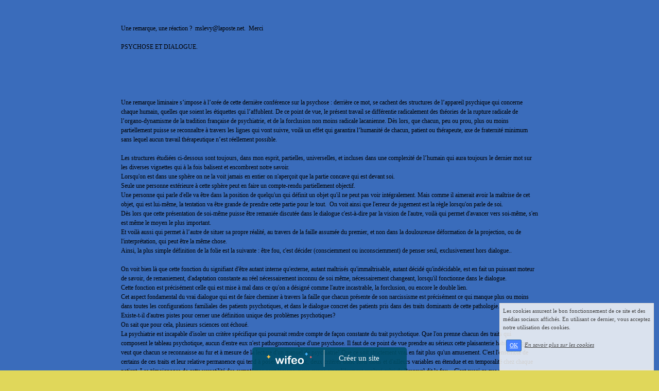

--- FILE ---
content_type: text/html; charset=UTF-8
request_url: https://www.inventionpsychanalyse.com/psychose-dialogue.php
body_size: 21065
content:
<!DOCTYPE html><html lang="fr"><head><meta http-equiv="Content-Type" content="text/html; charset=utf-8"><title>Psychose dialogue</title><meta name="description" CONTENT="Psychose dialogue"><meta name="viewport" content="width=device-width, initial-scale=1"><script src="//ajax.googleapis.com/ajax/libs/jquery/2.2.4/jquery.min.js" type="text/javascript"></script><script src="https://code.jquery.com/ui/1.12.1/jquery-ui.min.js"></script><script src="https://cdnjs.cloudflare.com/ajax/libs/popper.js/1.12.3/umd/popper.min.js" integrity="sha384-vFJXuSJphROIrBnz7yo7oB41mKfc8JzQZiCq4NCceLEaO4IHwicKwpJf9c9IpFgh" crossorigin="anonymous"></script><script src="https://maxcdn.bootstrapcdn.com/bootstrap/4.0.0-beta.2/js/bootstrap.min.js" integrity="sha384-alpBpkh1PFOepccYVYDB4do5UnbKysX5WZXm3XxPqe5iKTfUKjNkCk9SaVuEZflJ" crossorigin="anonymous"></script><script>responsiveBootstrapActive=true;</script><link href="https://www.wifeo.com/wifeostatic-s3/ressources/bootstrap4/css/bootstrap.min.css?v1" rel="stylesheet" /><link href="https://www.wifeo.com/wifeostatic-s3/ressources/bootstrap4/override-bootstrap.min.css?v1.37" rel="stylesheet" /><link id="wr_fdlgenerale" href="/format.css?1768899993" rel="stylesheet" type="text/css"><LINK REL="SHORTCUT ICON" href="https://www.wifeo.com/favicon-defaut.ico"></head><body><div class="global_top"><div class="zonesbase_entete wrentete" align="center">
                    <div class="width_entete container">
                        <div class="row row_entete ">
                            <div class="col-md-24">
                                <div align="left" class="content_entete ">

                                <div class="wrentete"><br /> &nbsp;<br /> Une remarque, une r&eacute;action ? &nbsp;mslevy@laposte.net. &nbsp;Merci<br /> <br /> PSYCHOSE ET DIALOGUE.<br /> <br /> <br /> &nbsp;<br /> <br /> <br /> Une remarque liminaire s&rsquo;impose &agrave; l&rsquo;or&eacute;e de cette derni&egrave;re conf&eacute;rence sur la psychose : derri&egrave;re ce mot, se cachent des structures de l&rsquo;appareil psychique qui concerne chaque humain, quelles que soient les &eacute;tiquettes qui l&rsquo;affublent. De ce point de vue, le pr&eacute;sent travail se diff&eacute;rentie radicalement des th&eacute;ories de la rupture radicale de l&rsquo;organo-dynamisme de la tradition fran&ccedil;aise de psychiatrie, et de la forclusion non moins radicale lacanienne. D&egrave;s lors, que chacun, peu ou prou, plus ou moins partiellement puisse se reconna&icirc;tre &agrave; travers les lignes qui vont suivre, voil&agrave; un effet qui garantira l&rsquo;humanit&eacute; de chacun, patient ou th&eacute;rapeute, axe de fraternit&eacute; minimum sans lequel aucun travail th&eacute;rapeutique n&rsquo;est r&eacute;ellement possible.<br /> <br /> Les structures &eacute;tudi&eacute;es ci-dessous sont toujours, dans mon esprit, partielles, universelles, et incluses dans une complexit&eacute; de l&rsquo;humain qui aura toujours le dernier mot sur les diverses vignettes qui &agrave; la fois balisent et encombrent notre savoir.<br /> Lorsqu&#39;on est dans une sph&egrave;re on ne la voit jamais en entier on n&#39;aper&ccedil;oit que la partie concave qui est devant soi.<br /> Seule une personne ext&eacute;rieure &agrave; cette sph&egrave;re peut en faire un compte-rendu partiellement objectif.<br /> Une personne qui parle d&#39;elle va &ecirc;tre dans la position de quelqu&#39;un qui d&eacute;finit un objet qu&#39;il ne peut pas voir int&eacute;gralement. Mais comme il aimerait avoir la ma&icirc;trise de cet objet, qui est lui-m&ecirc;me, la tentation va &ecirc;tre grande de prendre cette partie pour le tout. &nbsp;On voit ainsi que l&#39;erreur de jugement est la r&egrave;gle lorsqu&#39;on parle de soi.<br /> D&egrave;s lors que cette pr&eacute;sentation de soi-m&ecirc;me puisse &ecirc;tre remani&eacute;e discut&eacute;e dans le dialogue c&#39;est-&agrave;-dire par la vision de l&#39;autre, voil&agrave; qui permet d&#39;avancer vers soi-m&ecirc;me, s&#39;en est m&ecirc;me le moyen le plus important.<br /> Et voil&agrave; aussi qui permet &agrave; l&rsquo;autre de situer sa propre r&eacute;alit&eacute;, au travers de la faille assum&eacute;e du premier, et non dans la douloureuse d&eacute;formation de la projection, ou de l&#39;interpr&eacute;tation, qui peut &ecirc;tre la m&ecirc;me chose.<br /> Ainsi, la plus simple d&eacute;finition de la folie est la suivante : &ecirc;tre fou, c&#39;est d&eacute;cider (consciemment ou inconsciemment) de penser seul, exclusivement hors dialogue..<br /> <br /> On voit bien l&agrave; que cette fonction du signifiant d&#39;&ecirc;tre autant interne qu&#39;externe, autant ma&icirc;tris&eacute;s qu&#39;imma&icirc;trisable, autant d&eacute;cid&eacute; qu&#39;ind&eacute;cidable, est en fait un puissant moteur de savoir, de remaniement, d&#39;adaptation constante au r&eacute;el n&eacute;cessairement inconnu de soi m&ecirc;me, n&eacute;cessairement changeant, lorsqu&#39;il fonctionne dans le dialogue.<br /> Cette fonction est pr&eacute;cis&eacute;ment celle qui est mise &agrave; mal dans ce qu&#39;on a d&eacute;sign&eacute; comme l&#39;autre incastrable, la forclusion, ou encore le double lien.<br /> Cet aspect fondamental du vrai dialogue qui est de faire cheminer &agrave; travers la faille que chacun pr&eacute;sente de son narcissisme est pr&eacute;cis&eacute;ment ce qui manque plus ou moins dans toutes les configurations familiales des patients psychotiques, et dans le dialogue concret des patients pris dans des traits dominants de cette pathologie.<br /> Existe-t-il d&#39;autres pistes pour cerner une d&eacute;finition unique des probl&egrave;mes psychotiques?<br /> On sait que pour cela, plusieurs sciences ont &eacute;chou&eacute;.<br /> La psychiatrie est incapable d&#39;isoler un crit&egrave;re sp&eacute;cifique qui pourrait rendre compte de fa&ccedil;on constante du trait psychotique. Que l&#39;on prenne chacun des traits qui composent le tableau psychotique, aucun d&#39;entre eux n&#39;est pathognomonique d&#39;une psychose. Il faut de ce point de vue prendre au s&eacute;rieux cette plaisanterie habituelle qui veut que chacun se reconnaisse au fur et &agrave; mesure de la lecture d&#39;un manuel de psychiatrie! Que ce soit strictement vrai en fait plus qu&#39;un amusement. C&#39;est l&#39;ensemble de certains de ces traits et leur relative permanence qui tend &agrave; poser le diagnostic, deux crit&egrave;res donc forts flous et d&#39;ailleurs variables en &eacute;tendue et en temporalit&eacute; chez chaque patient. Les t&eacute;moignages de cette versatilit&eacute; des sympt&ocirc;mes sont l&eacute;gions, nous avons singuli&egrave;rement explor&eacute; celui de Perceval dit le fou... C&#39;est aussi ce que montre toutes les &eacute;tudes sur l&#39;&eacute;volution au long terme des ph&eacute;nom&egrave;nes psychotiques, hormis la parano&iuml;a.<br /> Par ailleurs, aucune th&eacute;orie psychiatrique, psychanalytique, g&eacute;n&eacute;tique, biologique ou anatomique n&#39;est capable de rendre compte de ce passage &eacute;clair par un moment psychotique, qu&#39;on appelle la bouff&eacute;e hallucinatoire, pas plus que de la relative constance de l&#39;am&eacute;lioration des tableaux de schizophr&eacute;nie chronique au bout de 20 ou 30 ans d&#39;&eacute;volution, avec ou sans traitement. Si quelques rares et inconstantes particularit&eacute;s anatomiques sont parfois rep&eacute;r&eacute;es dans la dite schizophr&eacute;nie, elles ne sont jamais majoritaires et personnes ne peut affirmer si elles sont causes ou cons&eacute;quences.<br /> Pour rendre compte des arguments le plus souvent avanc&eacute;s pour soutenir l&#39;hypoth&egrave;se biologique, il en est un qui r&eacute;sume tous les autres : les &eacute;tudes sur les jumeaux monozygotes, s&eacute;par&eacute;s &agrave; la naissance, dont il est souvent dit qu&#39;elles montrent une concordance de 50% dans la schizophr&eacute;nie. C&#39;est d&#39;abord faux, dans la mesure o&ugrave; ces &eacute;tudes sont tr&egrave;s variables, montrant entre 30 et 65 % de corr&eacute;lation, discutable aussi car les crit&egrave;res d&#39;inclusion sont parfois tr&egrave;s loin d&#39;une schizophr&eacute;nie au sens psychiatrique. Certaines &eacute;tudes inclusent par exemple la dyslexie ou d&#39;autres troubles mineures comme corr&eacute;lat pour affirmer ensuite que les deux jumeaux sont atteints! Enfin, et surtout, si une part, variable, faible et discutable revient peut-&ecirc;tre &agrave; la g&eacute;n&eacute;tique, aucun g&egrave;ne ou groupe de g&egrave;nes n&#39;a &eacute;t&eacute; pour le moment identifi&eacute; de fa&ccedil;on stable.. malgr&eacute; des recherches consid&eacute;rables.<br /> Quoiqu&#39;i? en soit, les m&ecirc;mes approximations, les m&ecirc;mes distorsions de la r&eacute;alit&eacute; scientifique existent dans l&#39;expos&eacute; des causes organiques des psychoses, o&ugrave; il est usuel de prendre l&#39;exception pour la r&egrave;gle, de prendre les d&eacute;sirs pour des r&eacute;alit&eacute;s. Par exemple, on trouve dans quelques &eacute;tudes (pas toutes en outre) le constat que le corps calleux est hypotrophi&eacute; chez 30% des patients. Ce qui circule chez les m&eacute;decins est d&egrave;s lors que le corps calleux est hypotrophi&eacute; dans la schizophr&eacute;nie.. Le glissement s&eacute;mantique est fort, et malhonn&ecirc;te scientifiquement. La plus &eacute;trange de ces approximations est l&#39;affirmation de la cause g&eacute;n&eacute;tique parce qu&#39;on la cherche avec beaucoup d&#39;&eacute;nergie!!! Sans la trouver, bien entendu..<br /> L&#39;id&eacute;e d&#39;un continuum entre l&#39;&eacute;tat normal et l&#39;&eacute;tat psychotique tend cependant peu &agrave; peu &agrave; s&rsquo;imposer dans ces trois sciences (biologie, g&eacute;n&eacute;tique, psychiatrique), notion floue temp&eacute;r&eacute;e &nbsp;par l&#39;id&eacute;e pour chacune de ces trois approches d&#39;une cause tout aussi r&eacute;elle et affirm&eacute;e qu&#39;elle est recherch&eacute;e et inconnue pour le moment.<br /> &nbsp;La psychanalyse ne parvient pas non plus &agrave; poser un &eacute;l&eacute;ment stable et clairement d&eacute;finis pouvant le montrer. Freud n&#39;avait pas de th&eacute;orie psychog&eacute;n&eacute;tique &agrave; ce propos, supposant simplement une anomalie biologique : une exag&eacute;ration de la faiblesse du moi, comme M&eacute;lanie Klein, d&rsquo;ailleurs, qui supposait aussi une propension inn&eacute;e &agrave; l&rsquo;angoisse. Seuls Frances Tustin et Bettelheim ont propos&eacute; des pistes non biologiques qui ont ouvert la voie ici suivie. L&#39;abord lacanien de la psychose, s&rsquo;il est aussi purement relationnel, est cependant une impasse, la forclusion, avec l&#39;irreversibilit&eacute; qu&#39;il met en avant &eacute;tant recouverte dans la derni&egrave;re partie de son &oelig;uvre par les notions de patch et de synthome, dans lesquelles elle se dissout en m&ecirc;me temps que la distinction entre psychose et n&eacute;vroses.<br /> <br /> Il est clair que cet &eacute;tat des lieux, qu&#39;il serait possible de d&eacute;tailler plus pr&eacute;cis&eacute;ment pour aboutir aux conclusions que je viens de dire, est insatisfaisant scientifiquement.<br /> Il est pourtant une autre approche, dans un champ scientifique plus pr&eacute;cis et plus restreint, qui permet de rendre compte du caract&egrave;re sp&eacute;cifique de la question psychotique, et qui autorise le rep&eacute;rage d&#39;un crit&egrave;re g&eacute;n&eacute;ralisable &agrave; l&#39;ensemble de la question psychotique.<br /> Dans ce champ, causes et cons&eacute;quences se m&ecirc;lent, de la m&ecirc;me fa&ccedil;on par exemple que la violence viendra plus facilement &agrave; l&#39;esprit de quelqu&#39;un qui l&#39;a subie que pour quelqu&#39;un qui ne l&#39;a pas connue.<br /> Ce champ pr&eacute;cis et restreint qui permet d&#39;apercevoir la question psychotique dans son unicit&eacute; est la science du dialogue, autrement dit la dialogique, cr&eacute;&eacute;e par Francis Jacques.<br /> Gr&eacute;gory Bateson est le premier &agrave; avoir &eacute;labor&eacute; une approche dialogopathique. Son observation du double lien est pr&eacute;cis&eacute;ment dans ce champ. Je rappelle ce paradigme : A commence &agrave; &eacute;baucher une bise vers B, qui se recule &agrave; peine, ce qui provoque le retrait &agrave; son tour de A. B reproche alors &agrave; A son recul, en l&#39;interpr&eacute;tant comme de l&#39;hostilit&eacute;... sans &eacute;voquer son propre mouvement. A va alors s&#39;excuser, puisqu&#39;il d&eacute;pend vitalement de B et de son autorit&eacute;. Il est fondamental de noter que dans cet exemple, la cons&eacute;quence devient la cause le retrait de A, cons&eacute;quence de celui de B, devient la cause de la conclusion de B, qui fera r&eacute;f&eacute;rence pour A.<br /> Lorsque ce m&eacute;canisme se produit dans le cadre d&#39;une logique subjective r&eacute;f&eacute;rentielle, autoritaire, le r&eacute;sultat en est double : d&#39;une part se produit une d&eacute;saff&eacute;rentation entre les sph&egrave;res affectives et linguistiques, d&#39;autre part l&#39;autre est peu &agrave; peu d&eacute;sinvesti, au profit d&#39;un imaginaire devenant, si j&#39;ose dire, le seul interlocuteur fiable.<br /> (Notons qu&#39;on retrouve alors la caract&eacute;ristique anatomique fr&eacute;quente ( mais non constante, ni majoritaire m&ecirc;me, donc non pathognomonique..) de la schizophr&eacute;nie d&eacute;j&agrave; &eacute;voqu&eacute;e : une hypotrophie relative du corps calleux, dont la fonction est pr&eacute;cis&eacute;ment de relier ces sph&egrave;res, et une hypertrophie relative et non constante non plus de la zone temporale gauche, un des si&egrave;ges important de l&#39;imaginaire.<br /> La th&eacute;orie du double lien permet ainsi, par l&#39;effet de l&#39;usage, de comprendre pourquoi un cerveau se forme parfois d&rsquo;une certaine mani&egrave;re... Je ne connais aucune &eacute;tude tentant de retrouver cette corr&eacute;lation entre double lien familial et ces caract&eacute;ristiques anatomiques fonctionnelles!)<br /> <br /> Un logique tr&egrave;s particuli&egrave;re se d&eacute;veloppe dans ce dialogue &nbsp;de double lien psychotique, on l&#39;a vu &nbsp;: c&#39;est l&#39;inversion sans cesse de l&#39;ordre de la cause et de la cons&eacute;quence. On l&#39;a bien vu dans l&#39;exemple du double lien, et c&#39;est fort clair dans cette illustration de Claire Bretecher mettant en sc&egrave;ne une mamie qui veut &agrave; tout prix montrer &agrave; une amie combien son petit fils &agrave; un joli sourire, et le r&eacute;veille pour cela! Devant les braillements de l&#39;enfant, elle explique alors &agrave; son amie qu&#39;il a aussi, h&eacute;las, le caract&egrave;re de son p&egrave;re... La cons&eacute;quence est devenue la cause!<br /> Que les deux se confondent est alors une distorsion logique qui est en fait la caract&eacute;ristique profonde de ce que Lacan avait appel&eacute; le signifiant. C&#39;est bien la raison pour laquelle la psychose est affaire d&#39;humain, et non de folie, ou, dit autrement, la raison pour laquelle tout le monde est plus ou moins fou..<br /> C&#39;est qu&#39;un signifiant est un symbole dont la fonction s&#39;inverse dans un effet de langage. Un bon exemple est le tot&eacute;misme. Un animal d&eacute;sign&eacute; par un nom dans le registre de la cha&icirc;ne des cons&eacute;quences des logiques de chasse et alimentaires va &agrave; l&#39;occasion devenir lui-m&ecirc;me l&#39;origine, la cause d&#39;une autre cha&icirc;ne logique, celle de l&#39;appartenance ethnique dans ce cas. Le basculement de logique produit l&agrave; aussi une forme de d&eacute;naturation radicale, comme dans le double lien, puisque l&#39;interdit est alors pos&eacute; sur la fonction premi&egrave;re : on ne mange plus cet animal devenu totem..<br /> Ainsi d&#39;un enfant d&eacute;nomm&eacute; : le pr&eacute;nom qui lui est attribu&eacute; est la cons&eacute;quence d&#39;un entrecroisement complexe de trajets, dont il va peu &agrave; peu en faire la cause de sa propre histoire... et de celle de quelques autres.<br /> &Ecirc;tre cause et cons&eacute;quence, voici le point commun entre le statut du signifiant et du double lien, donc..<br /> Leur diff&eacute;rence est nette et catastrophique : dans un cas elle interdit l&#39;articulation des logiques, dans l&#39;autre elle le permet...<br /> D&#39;une part, cette autonomie, cette causalit&eacute; brusquement d&eacute;volue &agrave; une cons&eacute;quence a pour fonction de cacher la causalit&eacute; premi&egrave;re qui refuse un questionnement, un remaniement, dans l&#39;autre cas, elle cr&eacute;e un autre espace, une autre logique synergique de la premi&egrave;re : une tribu bien identifi&eacute;e, rep&eacute;r&eacute;e, va plus facilement s&#39;organiser chasser et r&eacute;aliser d&#39;autres activit&eacute;s n&eacute;cessaires. Dans un &nbsp;cas elle interdit des circulations entre logiques, par exemple affectives et symboliques comme dans le doubl lien, dans l&#39;autre, le totem, elle autorise cette circulation entre logiques, m&ecirc;me et surtout si cette cirulation est h&eacute;t&eacute;rologique.<br /> En reprenant l&#39;exemple de l&#39;enfant pr&eacute;nomm&eacute; dans une tradition, plus il est investit d&#39;amour et de respect, plus son narcissisme sera solide afin qu&#39;il invente sa vie et impulse un autre destin &agrave; son pr&eacute;nom.. Le basculement de cons&eacute;quence &agrave; cause de l&#39;effet signifiant est l&agrave; une h&eacute;t&eacute;rologie synergique, et non antagoniste.<br /> Ce renversement est en fait l&#39;introduction d&#39;une subjectivation du discours du sujet, donc permet son appropriation. L&#39;effet po&eacute;tique est le plus notable d&#39;entre eux, et on se souvient que j&#39;avais fait de son absence la condition principale de l&#39;autisme.<br /> <br /> Du signifiant qui &eacute;pingle le sujet, qui le fixe en un lieu, on passe au signifiant qui repr&eacute;sente le sujet, la cons&eacute;quence est devenue cause.<br /> <br /> C&#39;est &agrave; cet endroit que le concept d&#39;h&eacute;t&eacute;rologie est pr&eacute;cieux : le signifiant du vrai dialogue autorise la circulation entre des logiques diff&eacute;rentes, par exemple la logique de d&eacute;signation et la logique subjective, comme nous venons de le voir.&nbsp;<br /> La fonction signifiante est une fonction d&#39;articulation h&eacute;t&eacute;rologue, pour une part po&eacute;tique, entre les sujets entre eux et les sujet et le social, o&ugrave; la cons&eacute;quence dans une de ces logiques va se trouver devenir une cause dans une autre... La circulation h&eacute;t&eacute;rologue de l&#39;&ecirc;tre dans ses diff&eacute;rentes dimensions d&eacute;pend de cette fonction signifiante.<br /> C&#39;est cette fonction pr&eacute;cise dans nle dialogue vivant qui est constamment alt&eacute;r&eacute;e dans le trait psychotique.<br /> En fait, &nbsp;aucun trait psychotique, quel qu&#39;il soit, ne manque de se rep&eacute;rer dans une pathologie de la structure du dialogue.<br /> <br /> Ce que j&#39;appelle ici dialogue est tr&egrave;s pr&eacute;cis : il s&#39;agit de l&#39;ensemble des paroles &eacute;chang&eacute;es concr&egrave;tement &eacute;mises et entendus par deux personnes au moins dans une pr&eacute;sence r&eacute;elle. C&#39;est cette d&eacute;finition restreinte qui permet d&#39;apercevoir la constance de la pathologie psychotique dans son fonctionnement. Il ne s&#39;agit donc pas de dialogue int&eacute;rieur ou imaginaire.<br /> <br /> Si on commence par la question de l&#39;autisme, la pathologie du dialogue est la totalement &eacute;vidente, puisqu&#39;il n&#39;est m&ecirc;me pas construit! L&agrave; encore causes et cons&eacute;quences se confondent, c&#39;est parce que le dialogue n&#39;a pas lieu qu&#39;il n&#39;existe pas, dirait Monsieur De La Palice. La tentative de dialogue parentale &eacute;choue, quand elle a lieu, sur une fin de non recevoir, sp&eacute;cialement cibl&eacute;e sur la forme humaine, et non animale, fait clinique qui &eacute;limine &agrave; lui tout seul toute organicit&eacute; de cette pathologie.<br /> <br /> Dans la parano&iuml;a, que je vais un peu d&eacute;velopper puisque je ne l&rsquo;ai pas trait&eacute;e dans les conf&eacute;rences pr&eacute;c&eacute;dentes, les r&eacute;f&eacute;rentiels du dialogue ne sont jamais remani&eacute;s, le contenu ne fait que s&#39;enrichir &agrave; partir d&#39;une base qui reste fix&eacute;e, stable et non transformable par le dialogue. L&#39;autre existe, un dialogue existe, rendu minimal par l&#39;absence plus ou moins totale de remaniement r&eacute;f&eacute;rentiel. Le contenu pers&eacute;cutif constant de ces structures de pens&eacute;e est li&eacute; pr&eacute;cis&eacute;ment &agrave; la fixit&eacute; du sens : que r&eacute;el et symbolique soient coll&eacute;s, et la subjectivit&eacute; dispara&icirc;t du champ de la pens&eacute;e, du simple fait de ce collage. La subjectivit&eacute;, dans le trait parano&iuml;aque est &eacute;cras&eacute;e par le d&eacute;sir de v&eacute;rit&eacute;, et c&#39;est ce dernier qui le pers&eacute;cute en fait. C&#39;est ainsi qu&#39;il est entr&eacute; dans la langue, d&#39;une fa&ccedil;on telle que dans l&#39;origine de son appropriation de la parole, ce collage eut lieu d&#39;embl&eacute;e.<br /> <br /> Ainsi, cette patiente prise dans une constellation familiale au fonctionnement &agrave; peu pr&egrave;s compl&egrave;tement op&eacute;ratoire, dont l&#39;avis personnel, le ressenti, le d&eacute;calage subjectif n&#39;est jamais ni rep&eacute;r&eacute; ni demand&eacute;, entame-t-elle une psychoth&eacute;rapie le jour o&ugrave; son corps craque de ne plus tenir le rythme effr&eacute;n&eacute; des listes de choses &agrave; faire que demandent les autres. La violence quasi absolue de ces listes, familiales et professionnelles, est parfaitement corr&eacute;l&eacute;e &agrave; l&#39;intense culpabilit&eacute; que repr&eacute;sente toute discussion subjective de ces listes et de leur bien-fond&eacute;.<br /> La violence fantasmatique &eacute;norme de la &quot;faute&quot;, de l&#39; &quot;erreur&quot;, en font une employ&eacute;e mod&egrave;le, au prix d&#39;un oubli d&#39;elle-m&ecirc;me de plus en plus dangereux, au niveau de sa sant&eacute; physique en particulier. L&#39;autre est d&#39;autant plus insatiable que sa demande ne bute sur aucune fin subjective. En r&eacute;alit&eacute;, la construction parano&iuml;aque est effrayante et pers&eacute;cutrice, car l&#39;aper&ccedil;u de la subjectivit&eacute; ferait courir le risque d&#39;apercevoir la fausset&eacute; des fondations, donc un &eacute;croulement de tout le syst&egrave;me mo&iuml;que en serait la cons&eacute;quence fantasm&eacute;e. Le trait parano&iuml;aque est un gigantesque faux self.<br /> Les s&eacute;ances r&eacute;p&egrave;tent pendant des ann&eacute;es le non dialogue quasi absolu des subjectivit&eacute;s. Elle d&eacute;roule seule ses listes pendant toute la s&eacute;ance, sans je n&#39;aie au d&eacute;part la moindre place. Peu &agrave; peu, l&#39;&eacute;laboration d&#39;une vrai dialogue va permettre &agrave; sa subjectivit&eacute; de retrouver une place, de sorte qu&#39;elle ait de moins en moins besoin de ce trait particulier de sa structure complexe. Et l&agrave; encore, la valse cons&eacute;quence/cause du signifiant va reprendre, puisque la cons&eacute;quence de certaines s&eacute;ances o&ugrave; sa subjectivit&eacute; rena&icirc;t va &ecirc;tre reprise par elle en dehors de ces s&eacute;ances pour devenir peu &agrave; peu cause de changements dans sa famille, son travail et en elle-m&ecirc;me, dans son propre discours. Le temps de la cure, n&eacute;cessairement long, transforme la crainte de la catastrophe en lente et prudente reconstruction d&#39;un moi plus souple, plus ouvert aux surprises subjectives, des autres et d&#39;elle-m&ecirc;me.<br /> <br /> Notons que le corps est en place, l&#39;image du corps joue son r&ocirc;le d&#39;alt&eacute;rit&eacute;, le trouble s&#39;est mis en place apr&egrave;s que le lien entre les mots, l&#39;affectivit&eacute;, la motricit&eacute;, par le biais des jeux de la petite enfance aient jou&eacute; leur r&ocirc;le structurant. Aussi, la forme du dialogue est-elle conserv&eacute;e, l&#39;identification &agrave; l&#39;autre est-elle possible. Ce qui bute est le remaniement r&eacute;f&eacute;rentiel n&eacute;cessaire &agrave; cette deuxi&egrave;me partie de l&#39;enfance o&ugrave; l&#39;image du corps se complexifie, et n&eacute;cessite une attention, une humilit&eacute;, des modifications fines du discours parental &agrave; la subjectivit&eacute; naissante de l&#39;enfant. Ce qu&#39;on appelle la castration : le parent ne sait pas tout, n&#39;est pas tout, n&#39;est pas dans la v&eacute;rit&eacute;, vit et accept&eacute; les multiples diff&eacute;rences, sexuelles et autres, de l&rsquo;enfant.<br /> <br /> L&#39;impossibilit&eacute; de cette dimension signe l&#39;&eacute;chec douloureux de tout dialogue.<br /> Alors, le conscient l&#39;emporte sur tout le reste, la sph&egrave;re mo&iuml;que est amput&eacute;e de toute la subjectivit&eacute; inconsciente. La plupart des psychoth&eacute;rapies de structures parano&iuml;aques dominantes que j&#39;ai pu voir ont consult&eacute; car ces patients ou patientes ne voyaient plus leurs propres enfants, qui avaient pr&eacute;f&eacute;r&eacute;s rompre plut&ocirc;t que de poursuivre ces dialogues sans remaniement. Ce n&#39;&eacute;tait pas le cas de la patiente pr&eacute;c&eacute;dente, chez laquelle ce trait &eacute;tait plus&quot;l&eacute;ger&quot;, plut&ocirc;t de l&rsquo;ordre d&rsquo;un trait encombrant de caract&egrave;re.<br /> <br /> <br /> &nbsp;Dans la schizophr&eacute;nie, c&#39;est l&#39;inverse, et aucun r&eacute;f&eacute;rentiel stable ne persiste au-del&agrave; du dialogue. Tout se passe comme si les axes affectifs et symboliques n&#39;&eacute;taient pas suffisamment reli&eacute;s, et &eacute;voluaient donc tour &agrave; tour pour eux-m&ecirc;me, sans &ecirc;tre suffisamment attach&eacute;s. C&#39;est que l&#39;image du corps l&agrave; n&#39;est pas solidement constitu&eacute;e, du fait de la d&eacute;rive entre les sensations et les traductions symboliques pr&eacute;coces, ce que montre bien le double lien. La dialogopathie est plus ancienne, &agrave; un stade plus pr&eacute;coce. Ayant trait&eacute; cette aspect dans le travail sur Perceval, nous n&#39;y reviendrons pas ici en d&eacute;tail. Simplement, la pr&eacute;cocit&eacute; du trouble relationnel est telle que la structure m&ecirc;me du dialogue schizophr&eacute;nique en t&eacute;moigne : traits autiste, identification inconstante de l&#39;autre, remaniement des noyaux signifiants sans sens authentique pour l&#39;&ecirc;tre. Les phrases &eacute;chang&eacute;es dans le dialogue ne participent pas &agrave; une construction complexe et profonde des r&eacute;f&eacute;rentiels de chacun, d&#39;o&ugrave; ce glissement constant du sens, vite introuvable derri&egrave;re les d&eacute;fil&eacute;s m&eacute;tonymiques et la faiblesse empathique de fond. Et, souvent, les paroles se superposent au lieu de s&#39;articuler.<br /> <br /> Le lien tr&egrave;s approximatif entre les mots, le corps et ses &eacute;prouv&eacute;s, soi et l&#39;autre se retrouvent dans la structure m&ecirc;me du dialogue concret qu&#39;on entend dans un dialogue schizophr&eacute;nique.<br /> <br /> <br /> &nbsp;Dans la dissociation, &nbsp;constante dans la schizophr&eacute;nie, mais aussi partiellement pr&eacute;sent&eacute; chez tout humain, comme tous ces traits, l&#39;absence de circulation po&eacute;tique entre le sens et le signifiant les fait &eacute;voluer dans une radicale s&eacute;paration. La m&eacute;taphore po&eacute;tique ou humoristique, voire ironique, les figures de style, sont dans l&#39;ensemble absente du dialogue concret dans les &eacute;pisodes psychotiques dissociatifs graves. L&agrave; encore, causes et cons&eacute;quences se confondent.<br /> <br /> &nbsp;Mais insistons sur le fait que la structure originelle du trouble se retrouve dans la structure du dialogue concret l&agrave; aussi. La r&eacute;introduction de la m&eacute;taphore, de l&#39;humour, de la po&eacute;sie dans le dialogue th&eacute;rapeutique concret est plus qu&#39;un signe d&#39;am&eacute;lioration, &ccedil;a peut aussi en &ecirc;tre la cause..<br /> Enfin, dans la question de l&#39;hallucination, le dialogue int&eacute;rieur remplace le dialogue r&eacute;el concret externe. L&#39;nterlocuteur hallucin&eacute; occupe la place de l&#39;interlocuteur r&eacute;el. Nous avons vu que quand se r&eacute;tablissent de vrais dialogues, au sens de la parole (id&eacute;alement ?) pleine de Lacan, le besoin hallucinatoire s&#39;ass&egrave;che peu &agrave; peu.<br /> La psychose est donc constamment une pathologie du dialogue concret. Tous les exemples pr&eacute;c&eacute;dents sont extensibles &agrave; l&#39;ensemble des probl&eacute;matiques concern&eacute;s par les traits psychotiques.<br /> <br /> Cette d&eacute;finition &eacute;claire alors l&#39;extr&ecirc;me variabilit&eacute; des structures psychotiques, selon le temps, les lieux, les interlocuteurs. Il est connu depuis que la psychiatrie existe que le diagnostic pos&eacute; d&eacute;pend &eacute;norm&eacute;ment du psychiatre, donc en fait du type de dialogue instaur&eacute; par les deux protagonistes de l&#39;interlocution.<br /> <br /> De la m&ecirc;me fa&ccedil;on les pronostics &eacute;volutifs pos&eacute;s &agrave; partir d&#39;&eacute;tats psychotiques de l&#39;enfance montrent tous leur caract&egrave;re extr&ecirc;mement al&eacute;atoire.<br /> <br /> C&#39;est que si cette structure est une pathologie du dialogue, elle est aussi variable que lui. Ainsi se comprends mieux que des changements dans les logiques subjectives r&eacute;f&eacute;rentielles d&#39;un sujet puissent amener &agrave; des changements cliniques importants, voire &agrave; des gu&eacute;risons. Il est plus d&#39;un exemple d&#39;am&eacute;lioration spectaculaire d&#39;&eacute;tats psychotiques lors de deuils ou de divorces..<br /> On comprend aussi mieux avec cette grille de lecture le moment de d&eacute;clenchement des sympt&ocirc;mes : en effet, le dialogue parental vise au fond &agrave; la construction d&#39;une suffisante autonomie sociale. Qui n&#39;est pas possible dans une trop grande dialogopathie, qui laisse les interlocuteurs familiaux extr&ecirc;mement d&eacute;pendants les uns des autres, faute d&#39;une subjectivit&eacute; suffisamment inventive en place.<br /> D&egrave;s lors le moment de l&#39;autonomie d&eacute;voile l&#39;incompl&eacute;tude de la structuration par le dialogue, et la d&eacute;sorganisation de la personnalit&eacute; n&#39;est plus compens&eacute;e par les appuis familiaux, m&ecirc;me s&#39;ils sont pathog&egrave;nes. C&#39;est d&#39;ailleurs en raison de leur trop grande valeur d&#39;appui qu&#39;ils sont nocif!<br /> On comprend aussi alors le temps n&eacute;cessairement long de ces prises en charge, car les patients vont naturellement chercher en premier lieu l&#39;&eacute;quilibre, d&#39;avant, connu, et cherchent ainsi &agrave; reproduire leur propre pathog&eacute;nie, afin de maintenir l&#39;&eacute;quilibre connu. C&#39;est la raison qui les pousse &agrave; choisir des partenaires de vie reproduisant les dialogiques pathog&egrave;nes de l&#39;enfance.<br /> De toutes ces remarques, s&#39;impose alors une conception du dialogue fondamentale pour la r&eacute;alit&eacute; psychique, au point qu&#39;on peut dire qu&#39;une partie de l&#39;appareil psychique est observable dans la r&eacute;alit&eacute; de la parole &eacute;chang&eacute;e, dans l&#39;&eacute;change dialogique et groupal.<br /> Une part du moi est li&eacute;e &agrave; la parole entendue, qu&#39;elle vienne de soi ou de l&#39;autre. C&#39;est pr&eacute;cis&eacute;ment le dialogue concret, instance tout &agrave; fait particuli&egrave;re et n&eacute;cessitant &agrave; ce titre d&#39;&ecirc;tre isol&eacute;e cliniquement. Cette identit&eacute; est constamment remani&eacute;e, constamment diff&eacute;rente. Elle tient autant en effet aux paroles dites par le sujet qu&#39;&agrave; celles oppos&eacute;es par l&#39;autre dans ce dialogue. En psychoth&eacute;rapie, ce trait particulier du psychisme humain est empiriquement utilis&eacute; dans la pratique courante, lorsqu&#39;on propose &agrave; un patient en psychoth&eacute;rapie de r&eacute;pondre authentiquement lorsqu&#39;il est pris dans un dialogue qui le contrarie. Il faut en effet &ecirc;tre bien fort et bien d&eacute;tach&eacute; pour rester insensible aux effets parfois d&eacute;l&eacute;t&egrave;re de certains dialogues, ou avoir une forte structure parano&iuml;aque ou autiste. Pour les autres, la majorit&eacute;, une int&eacute;riorisation se fait de ces paroles toxiques, non reprises dans le dialogue, avec leurs effets pathog&egrave;nes. Cet aspect de la dialogopathie est v&eacute;cu plus ou moins par tous et &agrave; ce titre parfaitement compr&eacute;hensible.<br /> Le dialogue est donc une forme de sas, d&#39;interface entre soi et les autres, espace d&#39;accords, de r&eacute;sonances, mais aussi de conflits, d&#39;h&eacute;t&eacute;rog&eacute;n&eacute;it&eacute; entre des instances diff&eacute;rentes. On comprend dans ce contexte clairement la double face, interne et externe, du signifiant. Dans cet espace d&#39;interlocution, les mots prononc&eacute;s ont sans cesse cette double fonction, d&#39;&ecirc;tre dit et entendu..<br /> C&#39;est &agrave; partir de ce sas que les int&eacute;riorisations symboliques successives vont se faire, comme autant de logiques subjectives. Que ce dialogue soit toujours cause et cons&eacute;quences est sa particularit&eacute; signifiante. C&#39;est aussi pour cela qu&#39;il reste l&#39;outil th&eacute;rapeutique par excellence dans la psychose, puisque dans ce trait, le patient repropose ce qui a caus&eacute; son probl&egrave;me.. Le dialogue psychotique est la cons&eacute;quence de dialogues pathog&egrave;nes, qui s&#39;actualise dans l&#39;entretien th&eacute;rapeutique comme cause d&#39;un changement..<br /> Le dialogue normal met constamment au travail la distinction entre la structure sociale de la loi et sa structure individuelle. Il permet d&#39;introduire une sorte de crise structurante constante et r&eacute;gulatrice entre ces deux instances.<br /> Une crise psychotique consiste en effet avant tout en un desaccouplement de ces registres symboliques, au cours duquel la subjectivit&eacute; n&#39;a pas ou peu d&#39;effet subversif, remaniant, sur la loi familiale ou sociale. L&#39;absence de r&eacute;gulation de la loi par le sujet et du sujet par la loi produit des effets psychotiques individuels ou sociaux.<br /> C&#39;est la raison profonde pour laquelle l&#39;absence de rapports entre r&eacute;alit&eacute; sociale et r&eacute;alit&eacute; psychique est si importante. Cette c&eacute;sure m&ecirc;me est une garantie de remaniement, de conflit, lorsqu&#39;elle est actualis&eacute;e par un vrai dialogue.<br /> Il existe une norme familiale avant la norme sociale. La psychanalyse s&#39;int&eacute;resse aux quiproquos plus ou moins dramatique de la rencontre entre subjectivit&eacute; de l&#39;&ecirc;tre et la norme familiale. Le c&oelig;ur de cette technique consiste &agrave; une &eacute;lucidation suffisante &agrave; travers le transfert des quiproquos, &agrave; une reconstruction, qui permettent l&#39;entr&eacute;e et la circulation dans la norme sociale. Y compris en la contestant et l&agrave; remaniant.<br /> Il n&#39;est pas possible &agrave; l&#39;&ecirc;tre de se coller &agrave; la norme familiale sans une double cons&eacute;quence, pour le sujet et pour le groupe : l&#39;un dispara&icirc;t, l&#39;autre se fige... Le r&eacute;sultat en est explosif des deux c&ocirc;t&eacute;s. La raison m&ecirc;me d&#39;un dialogue plein n&#39;est plus, et les dialogues seront pathologiques, du type de ceux que nous avons isol&eacute;s plus haut.<br /> <br /> C&#39;est que l&#39;hypercomplexit&eacute; de l&#39;&ecirc;tre ne peut se r&eacute;aliser que dans une relation souple &agrave; la norme, de m&ecirc;me que la rigidit&eacute; sociale ne peut bouger, &eacute;voluer, que gr&acirc;ce aux individus qui la bousculent, et la font &eacute;voluer souvent contre son gr&eacute;.<br /> Le dialogue, on l&#39;a vu dans les exemples cliniques, est aussi au centre de la question de l&#39;image du corps dans son rapport avec la normalit&eacute;...<br /> <br /> En effet, elle est directement li&eacute;e &agrave; ce que j&#39;appelle les logiques subjectives r&eacute;f&eacute;rentielles, autrement parentales. Ceci se diff&eacute;rencie de la conscience du corps proprement dite, qui a plus &agrave; voir avec l&#39;int&eacute;gration proprioceptive qui se constitue &agrave; force de relations entre la motricit&eacute; et la sensibilit&eacute;. Il s&#39;agit l&agrave; d&#39;une propri&eacute;t&eacute; proprement animale, biologique, qui implique une diff&eacute;rentiation entre l&#39;organisme et le monde, ce qui est en soi une premi&egrave;re conscience, impliquant la ma&icirc;trise d&#39;un organisme s&eacute;par&eacute; du monde, vectoris&eacute; par les multiples instincts qui &eacute;quipent le monde animal. Il n&#39;y a aucune raison que l&#39;homme ne soit pas &eacute;quip&eacute; lui aussi de cette fonction, m&ecirc;me si c&#39;est dans une moindre mesure.<br /> Outre cette fonction, existe donc dans ce qu&#39;on appelle chez l&#39;&ecirc;tre humain l&#39;image du corps ou parfois l&#39;image inconsciente du corps. Nous allons voir que ces deux termes correspondent &agrave; deux concepts en fait tr&egrave;s pr&eacute;cis est tr&egrave;s diff&eacute;rent.<br /> En effet, l&#39;&ecirc;tre humain a aussi &agrave; se rep&eacute;rer et se constituer dans le dialogue avec l&#39;autre, individuel, familial et social.<br /> Cette pr&eacute;sence de nous-m&ecirc;mes dans le registre de l&#39;autre se fait dans deux plans : le plan conscient et le plan inconscient.<br /> L&#39;image consciente du corps est pr&eacute;sente concr&egrave;tement et &eacute;labor&eacute;e dans le dialogue, dans la parole avec les autres qui nous entourent. Elle est pr&eacute;cis&eacute;ment cette repr&eacute;sentation de nous qui se d&eacute;finit dans le langage qui nous entoure, tel qu&#39;elle est concr&egrave;tement exprim&eacute;e.<br /> L&#39;image inconsciente quant &agrave; elle correspond plut&ocirc;t a cette part de nos repr&eacute;sentations qui &eacute;chappe &agrave; la repr&eacute;sentation concr&egrave;te du langage pour autant qu&#39;elle est en rapport avec l&#39;inconscient, le refoul&eacute; de ces autres. Nous y sommes pr&eacute;sents, pourtant de mani&egrave;re &eacute;minemment concr&egrave;te, mais &agrave; travers des accidents du langage, des &eacute;lisions, des sous-entendus, des silences, des allusions, autant de traces d&#39;un refoul&eacute;, d&#39;un non-dit, d&#39;un secret, qui nous concernent au plus haut point pourtant.<br /> C&#39;est que l&#39;image inconsciente du corps nous d&eacute;finit et nous aspire tout autant que l&#39;image consciente. Elle se diff&eacute;rentie de la parano&iuml;a, qui elle aussi interpr&egrave;te ce qui n&#39;est pas imm&eacute;diatement pr&eacute;sent &agrave; partir d&#39;un signe, en ceci que l&#39;ensemble de ses &eacute;l&eacute;ments se d&eacute;finit concr&egrave;tement et pr&eacute;cis&eacute;ment dans des accidents du langage, au lieu d&#39;&ecirc;tre invent&eacute; ou hallucin&eacute;.<br /> Il est certain que le b&eacute;b&eacute;, dans sa venue au monde, rencontre la norme &agrave; l&#39;aide de sa subjectivit&eacute;, son &ecirc;tre. Il est alors fondamental que tout ce qu&#39;il en est de cette subjectivit&eacute; s&#39;articule &agrave; la norme de sorte que cette norme familiale, maternelle, paternelle, soit en fait secondaire &agrave; la subjectivit&eacute;, la singularit&eacute; de l&#39;enfant pour qu&#39;il vienne s&#39;y inscrire.<br /> Une absence compl&egrave;te d&#39;articulation entre cette subjectivit&eacute; de l&#39;&ecirc;tre et la norme familiale qui l&#39;entoure peut tout simplement &ecirc;tre &agrave; l&#39;origine d&#39;un autisme complet ou partiel.<br /> D&eacute;j&agrave; &agrave; ce moment-l&agrave;, le fond de la probl&eacute;matique est du c&ocirc;t&eacute; du dialogue, ici entre norme et subjectivit&eacute;, avant d&#39;&ecirc;tre entre soi et l&#39;autre. Mais ce second dialogue restera toujours l&#39;&eacute;cho du premier..<br /> L&#39;&eacute;clatement corporel dans la psychose ?&acute;est alors que le t&eacute;moin que l&#39;image du corps est reli&eacute; &agrave; une subjectivit&eacute; aux prises avec un autre l&#39;&eacute;crasant plus ou moins compl&egrave;tement. C&#39;est alors ce qui se retrouve, comme on l&#39;a entendu dans l&#39;exemple schizophr&eacute;nique, dans le dialogue concret des patients.<br /> Car chez l&#39;homme, dans la mesure o&ugrave; cette premi&egrave;re partie d&#39;int&eacute;gration corporelle proprioceptive et instinctuelle est extraordinairement atrophi&eacute;e par l&#39;immaturit&eacute; consid&eacute;rable de l&#39;&ecirc;tre humain &agrave; la naissance, elle est beaucoup plus reli&eacute;e &agrave; l&#39;image consciente et inconsciente du corps que chez l&#39;animal.<br /> Pourtant si l&#39;on prend certaines d&#39;esp&egrave;ces animales, tel que les ours, les kangourous, et bien d&#39;autres, on trouve &eacute;galement une naissance qui s&#39;accompagne d&#39;une extr&ecirc;me immaturit&eacute;, avec un lien entre l&#39;&eacute;laboration du comportement instinctuel et l&#39;apprentissage culturel par l&#39;autre qui est &eacute;galement tr&egrave;s puissant.<br /> D&egrave;s lors, on peut supposer qu&#39;une inappropriation importante entre les besoins intrins&egrave;ques du petit et la proposition faite par la m&egrave;re peuvent dans ces cas aussi aboutir &agrave; un autisme.<br /> <br /> De fait bien entendu la capacit&eacute; &agrave; survivre du petit animal autiste est tellement faible que les observations ne peuvent &ecirc;tre que tr&egrave;s rares.<br /> <br /> Mais elles existent donc, et des cas ou &eacute;t&eacute; observ&eacute;e chez les singes en particulier.<br /> http://www.gurumed.org/2011/09/24/un-jeune-bonobo-prsente-des-signes-dautisme/<br /> <br /> &nbsp;En dehors de la m&eacute;sencontre autiste, l&#39;apprentissage de l&#39;humain n&#39;est donc possible que si la subjectivit&eacute; du b&eacute;b&eacute; est pr&eacute;serv&eacute;e. Mais, la base m&ecirc;me du conflit dialogique entre subjectivit&eacute; et norme est alors pos&eacute;e, qui n&#39;a pas fini d&#39;imposer ses surprises, bonnes et mauvaises, dans le d&eacute;roulement de l&#39;enfance.<br /> <br /> D&#39;une fa&ccedil;on plus g&eacute;n&eacute;rale, la loi fondamentale de l&#39;&eacute;volution veut que la singularit&eacute; individuelle vienne contester la norme. Dans un certain nombre de cas li&eacute;s au hasard, ces variations individuelles vont donner forme &agrave; une nouvelle norme plus adapt&eacute;e &agrave; un changement environnemental.<br /> <br /> Ainsi dans ce processus mouvant entre la singularit&eacute; et la norme dans l&#39;&eacute;volution de l&#39;&ecirc;tre humain, le fait qu&#39;un sujet ne s&#39;adapte jamais compl&egrave;tement &agrave; la norme est une chance pour elle de pouvoir &eacute;voluer vers des besoins, des changements plus adapt&eacute; au mouvement du monde. Cette dialectique entre subjectivit&eacute; et norme est un des &eacute;l&eacute;ments fondamentaux de l&#39;&eacute;volution.<br /> On voit au passage que toute sortie d&#39;un trait psychotique par le biais de la psychanalyse ou non permet une contestation d&#39;une norme, quelle qu&#39;elle soit, familiale ou &eacute;ventuellement sociale, parfois remuante, parfois inappropri&eacute;, et parfois parfaitement pertinente. Cela rejoint la fonction historique et h&eacute;las perdue du fou du Roi dans les cours m&eacute;di&eacute;vales. Tout le champ de la psychoth&eacute;rapie familiale montre largement cette fonction.<br /> On comprend aussi pourquoi la psychanalyse, dans son rapport &agrave; la psychose et &agrave; la psychoth&eacute;rapie institutionnelle est constamment en opposition avec le pouvoir normatif.<br /> Et qu&#39;on comprend aussi en quoi le pouvoir normatif, &eacute;ventuellement contre son gr&eacute;, a le plus grand besoin de cette opposition pour &eacute;voluer lui-m&ecirc;me.<br /> De ce point de vue, un trait psychotique est un changement propos&eacute; &agrave; la norme par quelqu&#39;un qui a &eacute;t&eacute; &eacute;cras&eacute; par cette norme et qui fait persister par des sympt&ocirc;mes son besoin d&#39;&ecirc;tre. La fonction du trait psychotique est alors d&#39;assouplir le trop de rigidit&eacute; d&#39;une r&egrave;gle familiale ou sociale.<br /> Il y a dans le trait psychotique une r&eacute;volution oubli&eacute;e, qui, lorsqu&#39;elle est aper&ccedil;u, remise au jour, est un puissant moteur de l&#39;&eacute;volution de la soci&eacute;t&eacute; humaine.<br /> C&#39;est d&#39;ailleurs le statut de l&#39;initi&eacute;, le statut du chaman, qui du fait d&#39;&ecirc;tre pass&eacute; par la folie, montre le chemin.<br /> Faire taire tous les d&eacute;viants de la soci&eacute;t&eacute; est souvent le but de la police, du pouvoir, parfois de la science, car tout ceux-l&agrave; savent bien au fond d&#39;eux-m&ecirc;me que donner la parole, ou na&icirc;tre &agrave; la parole pour la psychose serait un acte de contestation de la norme le plus souvent familiale, parfois m&ecirc;me sociale.<br /> <br /> L&#39;enjeu de la psychoth&eacute;rapie institutionnelle est l&agrave;, et le pouvoir actuel ne s&#39;est pas tromp&eacute; en l&#39;interdisant express&eacute;ment des lieux de d&eacute;cision et de pouvoir sur la folie.<br /> C&#39;est que le r&eacute;tablissement d&#39;un vrai dialogue, dans le champ de la cure, a n&eacute;cessairement des effets rebelles dans les familles et le social.<br /> C&#39;est que Le vrai dialogue, toujours, abouti &agrave; faire vaciller la norme, redonnant &agrave; l&#39;&ecirc;tre sa place de sujet.<br /> <br /> C&#39;est aussi en raison du fait que cette observation et cette science du dialogue sont au c&oelig;ur du processus de changement du trait psychotique, que sont laiss&eacute;s parfois pantois ces ma&icirc;tres du silence que sont trop souvent certains analystes, ainsi d&eacute;pourvus face &agrave; ces cures.<br /> <br /> C&#39;est que le vrai dialogue qui autorise parfois une restructuration de ces patients demande une authenticit&eacute; et une humilit&eacute; consid&eacute;rable de la part du th&eacute;rapeute. Ce dialogue th&eacute;rapeutique chemine alors &agrave; travers les failles narcissiques de l&#39;analyste, failles avou&eacute;es, pos&eacute;es au besoin, ce qui fait rupture avec l&#39;autre incastrable, paradoxal, cliv&eacute; qui parle encore derri&egrave;re la dialogopathie que propose le trait psychotique. On comprend aussi en quoi, d&egrave;s lors, une th&eacute;orie fig&eacute;e et indiscutable de la psychose fait obstacle au processus th&eacute;rapeutique du c&ocirc;t&eacute; du th&eacute;rapeute : ainsi, Henri Ey n&#39;avait-il que 8% d&#39;&eacute;volutions favorables chez ses patients schizophr&egrave;nes, et on peut se demander les r&eacute;sultats des certitudes de certains lacaniens &agrave; propos de la forclusion, ou encore les effets de cette absolue v&eacute;rit&eacute; que trop de psychiatres v&eacute;hiculent de la n&eacute;cessit&eacute; continue des traitements psychotropes.<br /> Si on suit le fil ici propos&eacute;, toutes ces attitudes sont en fait destructrices des vraies bases du dialogue th&eacute;rapeutique, qui repose lui sur l&#39;entrecroisement des incertitudes de chacun, pr&eacute;lude indispensable au r&eacute;tablissement d&#39;un vrai dialogue, d&egrave;s lors th&eacute;rapeutique. Une vraie construction dialogique n&eacute;cessit&eacute; le remaniement des r&eacute;f&eacute;rentiels de chacun. Le d&eacute;bat entre norme et subjectivit&eacute; est ainsi au c&oelig;ur du dialogue th&eacute;rapeutique, &oelig;uvrant chez chacun des protagonistes aussi bien qu&#39;entre eux.<br /> <br /> L&#39;&eacute;clairage que je propose en conclusion de ce s&eacute;minaire sur le trait psychose n&#39;est bien entendu pas exclusif de bien d&#39;autres. J&#39;ai voulu terminer par cet aspect, car il m&#39;est apparu comme l&#39;&eacute;l&eacute;ment le plus susceptible de saisir une part importante du travail clinique, que j&#39;appelle ici la dialogopathie. S&#39;int&eacute;resser pr&eacute;cis&eacute;ment &agrave; la structure du dialogue propos&eacute; par le patient, comprendre que ces alt&eacute;rations de la communication sont des t&eacute;moins pr&eacute;cis de la g&eacute;n&eacute;se d&#39;une part importante des troubles, donc que les cons&eacute;quences parlent des causes, en raison m&ecirc;me du fonctionnement du signifiant, tout ceci me para&icirc;t avoir un impact tout &agrave; fait pertinent sur l&#39;&eacute;volution du travail clinique, lorsqu&#39;on int&egrave;gre ainsi au travail th&eacute;rapeutique l&#39;&eacute;laboration constante de la dialogique concr&egrave;te de l&#39;entretien.<br /> <br /> Cela n&#39;est en rien une direction miraculeuse, elle prend un temps tr&egrave;s long comme tout travail avec les traits psychotiques, si on exclu les bouff&eacute;es d&eacute;lirantes du jeune adulte. Des dur&eacute;es de traitement psychoth&eacute;rapique ou psychanalytique de 10 ans ou plus sont fr&eacute;quentes.<br /> La raison en est double : il faut en effet accompagner une double reconstruction, interne et externe. Lorsque le dialogue n&#39;est pas constructif, c&#39;est que les partenaires du d&eacute;part, dont le patient d&eacute;pend pendant encore fort longtemps, participent de la gen&egrave;se de cette dialogopathie. Une &eacute;volution ou des changements de ces partenaires feront partie du chemin. L&#39;autre raison, interne, est li&eacute;e aux &eacute;quilibres intimes de ces patients. On a vu pour la question parano&iuml;aque que l&#39;aper&ccedil;u du ch&acirc;teau de carte qu&#39;est souvent leur vie est impossible sous menace d&#39;&eacute;croulement. Il faut que la reconstruction soit d&eacute;j&agrave; bien avanc&eacute;e pour que ce syst&egrave;me s&#39;amende. Dans l&#39;autre p&ocirc;le, le schizophr&eacute;nique, la d&eacute;synchronisation entre les affects et les signifiants est telle que l&#39;imaginaire et tous ses b&eacute;n&eacute;fices prennent la place de la construction dialogique.<br /> Dans les deux cas, c&#39;est la patiente et lente reconstruction de l&#39;&eacute;change dialogique qui pourra parfois permettre au patient d&#39;abandonner ses constructions symboliques ou imaginaires au profit d&#39;une nouvelle avanc&eacute;e vers l&#39;autre et donc dans le monde social humain, chemin d&eacute;pourvu de cette toute puissance qui servait de refuge, mais autorisant une r&eacute;ciprocit&eacute; cr&eacute;ative qui ouvre alors &agrave; un simple trajet d&#39;homme ou de femme... La condition forte de ce nouveau chemin est la qualit&eacute; humaine de la relation th&eacute;rapeutique, sans laquelle le patient ne se hasardera pas &agrave; mettre en question sa dialogopathie. On comprend mieux pourquoi, au terme de ces 4 conf&eacute;rences sur la psychose, les praticiens de quelle qu&#39;ob&eacute;dience que ce soit ont remarqu&eacute; depuis longtemps que la qualit&eacute; de la rencontre &eacute;tait le principal moteur d&#39;un changement th&eacute;rapeutique dans les questions psychotiques : c&#39;est qu&#39;elle seule permet un remaniement de la structure du dialogue, de la dialogique.<br /> <br /> &nbsp;<br /> <br /> <br /> &nbsp;</div>

                                <div style="clear:both;"></div>

                                </div>
                            </div>
                        </div>
                    </div>
                </div></div><div class="zonesbase_main" align="center">
            <div class="width_tablemain container">
                <div class="row row_tablemain "><div class="col-md-6 wr_dispmenu"><div class="content_menuverti ">

                        <script type="text/javascript">$(function() { $('.wifeo_rubrique > a').click(function() { if ($(this).next().is(':visible')) { $( '.wifeo_sousmenu').slideUp(300); } else { $( '.wifeo_sousmenu').slideUp(300); $(this).next().slideToggle(300); } }); });</script><script type="text/javascript">$( window ).ready(function(){if(typeaffmobile=="affmobile" && responsiveBootstrapActive==false){$(".m_wifeo_open").css("display" , "block");
		$( "nav .wifeo_conteneur_menu" ).attr( "class" , "m_wifeo_conteneur_menu" );
		$( "nav .wifeo_rubrique" ).attr( "class" , "m_wifeo_rubrique" );
		$( "nav .wifeo_pagemenu" ).attr( "class" , "m_wifeo_pagemenu" );
		$( "nav .wifeo_pagesousmenu" ).attr( "class" , "m_wifeo_pagesousmenu" );
		$( "nav .wifeo_sousmenu" ).attr( "class" , "m_wifeo_sousmenu" );

		var isMenuOpen = false;
		$(".wr_opnmenu").click(function()	
		{
			$(".wr_dispmenu").css("display","block");
			
		      $(".m_wifeo_conteneur_menu").clearQueue().animate({
		          left : "0%"
		        });
			  
		        $(".wr_clssrtbl").fadeIn("fast");
				$(".wr_fdgrs").fadeIn("fast");
				
		      isMenuOpen = true;
		});
		
		
		
		
		$(".wr_clssrtbl, .wr_fdgrs").click(function()	
		{
			if (isMenuOpen == true)
			{
				 $(".m_wifeo_conteneur_menu").clearQueue().animate({
																
		          left : "-90%"
		        }).queue(function() {$(".wr_dispmenu").css("display","none");$(".wr_dispmenu").css("display","none");});	
				 
		      isMenuOpen = false;
			}
			
			$(".wr_clssrtbl").fadeOut("fast");
			$(".wr_fdgrs").fadeOut("fast");
		});}});</script><nav><div class='wifeo_conteneur_menu'><div class='wifeo_rubrique'><a href='#mw999'>le corps imaginaire en psychanalyse</a><div class='wifeo_sousmenu'><div class='wifeo_pagesousmenu'><a href='introduction-imaginaire.php'>Introduction</a></div><div class='wifeo_pagesousmenu'><a href='definition-de-limaginaire.php'>definition de l'imaginaire</a></div><div class='wifeo_pagesousmenu'><a href='limaginaire-philosophique.php'>L'imaginaire en philosophie</a></div><div class='wifeo_pagesousmenu'><a href='embryogenese-de-limaginaire.php'>embryogen&egrave;se de l'imaginaire</a></div><div class='wifeo_pagesousmenu'><a href='limaginaire-de-linfans-a-lenfant.php'>L&rsquo;imaginaire de l&rsquo;infans &agrave; l&rsquo;enfant</a></div><div class='wifeo_pagesousmenu'><a href='prehistoire-et-histoire-du-dessin-denfant.php'>pr&eacute;histoire et histoire du dessin d'enfant</a></div><div class='wifeo_pagesousmenu'><a href='philogenese-langage.php'>Phylogen&egrave;se du langage</a></div><div class='wifeo_pagesousmenu'><a href='mythes-et-recits-la-fondation-de-lhumain.php'>Mythes et r&eacute;cits, au c&oelig;ur de l&rsquo;humain</a></div></div></div><div class='wifeo_rubrique'><a href='#mw999'>S&eacute;minaire 2020/22 :  Psychose et dialogue</a><div class='wifeo_sousmenu'><div class='wifeo_pagesousmenu'><a href='psychose-et-dialogue-pdf.php'>Texte PDF complet de Psychose et dialogue</a></div><div class='wifeo_pagesousmenu'><a href='psychose-et-dialogue.php'>introduction</a></div><div class='wifeo_pagesousmenu'><a href='psychose-dialogue-chap-2.php'>les hypoth&egrave;ses historiques</a></div><div class='wifeo_pagesousmenu'><a href='les-theories-du-trait-psychotique.php'>Les hypoth&egrave;ses actuelles</a></div><div class='wifeo_pagesousmenu'><a href='pussin-et-pinel.php'>Les soignants de la psychose Jean-Baptiste Pussin</a></div><div class='wifeo_pagesousmenu'><a href='folie-revolution-francaise.php'>Folie et r&eacute;volution fran&ccedil;aise</a></div><div class='wifeo_pagesousmenu'><a href='melanie-klein.php'>M&eacute;lanie Klein</a></div><div class='wifeo_pagesousmenu'><a href='antipsychiatrie.php'>Antipsychiatrie R.Laing</a></div><div class='wifeo_pagesousmenu'><a href='tosquelles.php'>F. Tosquelles et A. Manier</a></div><div class='wifeo_pagesousmenu'><a href='pankow.php'>Gisela Pankow</a></div><div class='wifeo_pagesousmenu'><a href='winnicot.php'>Winnicot</a></div><div class='wifeo_pagesousmenu'><a href='dolto-mannoni-nasio.php'>Dolto Mannoni Nasio</a></div><div class='wifeo_pagesousmenu'><a href='conclusion-dialogue.php'>Conclusion</a></div></div></div><div class='wifeo_rubrique'><a href='#mw999'>Seminaire 2018-2019 : plaisir et psychanalyse</a><div class='wifeo_sousmenu'><div class='wifeo_pagesousmenu'><a href='introduction-seminaire-sur-le-plaisir.php'>Introduction</a></div><div class='wifeo_pagesousmenu'><a href='thermodynamique-et-plaisir.php'>plaisir et thermodynamique</a></div><div class='wifeo_pagesousmenu'><a href='phylogenese-du-plaisir.php'>phylogen&egrave;se du plaisir</a></div><div class='wifeo_pagesousmenu'><a href='anatomie-du-plaisir.php'>L'anatomie du plaisir, ou l'effort d'&ecirc;tre soi</a></div><div class='wifeo_pagesousmenu'><a href='symbolique-plaisir.php'>r&eacute;duction symbolique et plaisir</a></div><div class='wifeo_pagesousmenu'><a href='paranoia.php'>L'impasse mono logique dans le trait parano&iuml;aque</a></div></div></div><div class='wifeo_rubrique'><a href='#mw999'>seminaire 2015-2016 : la fin d'une psychanalyse</a><div class='wifeo_sousmenu'><div class='wifeo_pagesousmenu'><a href='fin-analyse-freudiens.php'>fin analyse freudiens</a></div><div class='wifeo_pagesousmenu'><a href='fin-d-analyse-4.php'>Lacan et la fin d'une analyse, 2&deg; partie</a></div><div class='wifeo_pagesousmenu'><a href='fin-analyse-post-lacan.php'>fin d'analyse post lacaniens</a></div><div class='wifeo_pagesousmenu'><a href='fin-analyse-lebaily-thiberge.php'>fin analyse Lebailly Thiberge</a></div><div class='wifeo_pagesousmenu'><a href='narcissisme.php'>narcissisme symptome fin d'analyse</a></div><div class='wifeo_pagesousmenu'><a href='transfert-subjectivite-fin-analyse.php'>transfert subjectivit&eacute;</a></div><div class='wifeo_pagesousmenu'><a href='ferenczi-peyrouzet.php'>ferenczi et fin d'analyse par Nathalie Peyrouzet</a></div></div></div><div class='wifeo_rubrique'><a href='#mw999'>technique psychanalytique</a><div class='wifeo_sousmenu'><div class='wifeo_pagesousmenu'><a href='interpretation-et-ininterpretable.php'>interpr&eacute;ter ou non?</a></div><div class='wifeo_pagesousmenu'><a href='interpretation-intervention-en-psychanalyse.php'>interpr&eacute;tation ou intervention</a></div><div class='wifeo_pagesousmenu'><a href='le-silence-du-psychanalyste.php'>silence</a></div><div class='wifeo_pagesousmenu'><a href='le-silence-nathalie-harize-peyrouzet.php'>Silence, par Nathalie Harize-Peyrouzet</a></div><div class='wifeo_pagesousmenu'><a href='le-silence-par-marie-francoise-zarrouati.php'>Silence par Marie-Fran&ccedil;oise Zarouatti</a></div><div class='wifeo_pagesousmenu'><a href='le-desir-du-psychanalyste-par-michel-levy.php'>Le d&eacute;sir de l'analyste</a></div><div class='wifeo_pagesousmenu'><a href='psychanalyse-psychotherapie.php'>Psychanalyse ou psychoth&eacute;rapie</a></div><div class='wifeo_pagesousmenu'><a href='la-tentation-d-explorer.php'>La tentation d'explorer par Nathalie Peyrouzet</a></div></div></div><div class='wifeo_rubrique'><a href='#mw999'>nevrose</a><div class='wifeo_sousmenu'><div class='wifeo_pagesousmenu'><a href='obsession.php'>N&eacute;vrose obsessionnelle</a></div><div class='wifeo_pagesousmenu'><a href='hysterie.php'>Hyst&eacute;rie</a></div></div></div><div class='wifeo_rubrique'><a href='#mw999'>psychose</a><div class='wifeo_sousmenu'><div class='wifeo_pagesousmenu'><a href='le-trait-psychotique-introduction.php'>Psychose</a></div><div class='wifeo_pagesousmenu'><a href='psychose-de-developpement.php'>Psychose de d&eacute;veloppement</a></div><div class='wifeo_pagesousmenu'><a href='autisme.php'>Autisme</a></div><div class='wifeo_pagesousmenu'><a href='psychose-de-destructuration.php'>Psychose de d&eacute;structuration</a></div><div class='wifeo_pagesousmenu'><a href='hallucinations.php'>Hallucinations</a></div><div class='wifeo_pagesousmenu'><a href='dissociation.php'>Dissociation</a></div><div class='wifeo_pagesousmenu'><a href='psychose-dialogue.php'>Traitement psychose</a></div></div></div><div class='wifeo_rubrique'><a href='#mw999'>psychosomatique</a><div class='wifeo_sousmenu'><div class='wifeo_pagesousmenu'><a href='psychosomatique.php'>Psychosomatique</a></div></div></div><div class='wifeo_rubrique'><a href='#mw999'>autres</a><div class='wifeo_sousmenu'><div class='wifeo_pagesousmenu'><a href='addictions.php'>toxicomanies</a></div><div class='wifeo_pagesousmenu'><a href='deficience-mentale.php'>Deficience mentale</a></div><div class='wifeo_pagesousmenu'><a href='dysphasie-hyperactivite-dyslexie.php'>Dysphasie</a></div><div class='wifeo_pagesousmenu'><a href='depression.php'>Depression</a></div><div class='wifeo_pagesousmenu'><a href='toxicomanie-et-addiction.php'>toxicomanie et addiction par Serge Laye</a></div></div></div><div class='wifeo_rubrique'><a href='#mw999'>La pratique du Balint</a><div class='wifeo_sousmenu'><div class='wifeo_pagesousmenu'><a href='dimension-balint.php'>Les dimensions du Balint</a></div><div class='wifeo_pagesousmenu'><a href='groupe-et-sujet-en-balint.php'>groupe et sujet</a></div><div class='wifeo_pagesousmenu'><a href='secret-et-structuration-psychique.php'>secret et structure</a></div><div class='wifeo_pagesousmenu'><a href='technique-groupe-balint.php'>technique groupe Balint</a></div></div></div><div class='wifeo_rubrique'><a href='#mw999'>Psychanalyse institutionnelle</a><div class='wifeo_sousmenu'><div class='wifeo_pagesousmenu'><a href='psychotherapie-institutionnelle.php'>Psychanalyse institutionnelle</a></div><div class='wifeo_pagesousmenu'><a href='psychanalyse-enfant.php'>psychanalyse avec les enfants</a></div><div class='wifeo_pagesousmenu'><a href='la-psychanalyse-avec-les-enfants.php'>psychanalyse d'enfants</a></div><div class='wifeo_pagesousmenu'><a href='sujet-institution.php'>institution et subjectivit&eacute;</a></div></div></div><div class='wifeo_rubrique'><a href='#mw999'>psychanalyse en extension</a><div class='wifeo_sousmenu'><div class='wifeo_pagesousmenu'><a href='deuil.php'>Deuil</a></div><div class='wifeo_pagesousmenu'><a href='adoption.php'>Adoption</a></div><div class='wifeo_pagesousmenu'><a href='pulsion.php'>pulsion</a></div><div class='wifeo_pagesousmenu'><a href='introduction-sexue.php'>sexualite</a></div><div class='wifeo_pagesousmenu'><a href='feminin.php'>Feminin et anorexie mentale</a></div><div class='wifeo_pagesousmenu'><a href='masculin.php'>masculin</a></div><div class='wifeo_pagesousmenu'><a href='transfert-et-structure.php'>transfert et structure</a></div></div></div><div class='wifeo_rubrique'><a href='#mw999'>psychanalyse et soci&eacute;t&eacute;</a><div class='wifeo_sousmenu'><div class='wifeo_pagesousmenu'><a href='psychanalyse-et-societe-.php'>place de la psychanalyse</a></div><div class='wifeo_pagesousmenu'><a href='fascisme.php'>fascisme</a></div><div class='wifeo_pagesousmenu'><a href='pouvoir-sacrifice.php'>pouvoir sacrifice</a></div><div class='wifeo_pagesousmenu'><a href='lien-violence-transfert.php'>violence</a></div><div class='wifeo_pagesousmenu'><a href='manipulation-mensonge.php'>mensonge</a></div><div class='wifeo_pagesousmenu'><a href='resistance-psychiatrie-obligation-soin.php'>obligation soins</a></div><div class='wifeo_pagesousmenu'><a href='racisme.php'>racisme</a></div><div class='wifeo_pagesousmenu'><a href='psychanalyse-et-neuro-sciences.php'>Psychanalyse et neurosciences</a></div></div></div><div class='wifeo_rubrique'><a href='#mw999'>m&eacute;tapsychologie</a><div class='wifeo_sousmenu'><div class='wifeo_pagesousmenu'><a href='heterologie-clinique-psychanalyse.php'>clinique h&eacute;t&eacute;rologique</a></div><div class='wifeo_pagesousmenu'><a href='logiques-subjectives-et-heterologie.php'>logiques subjectives</a></div></div></div></div></nav>

                        <div style="clear:both;"></div> 

                   </div><div class="content_zc "><div style="height:100px;width:100px;">&nbsp;</div><div align="center"><a href="https://www.pikiz.app" rel="nofollow"><img src="https://www.pikiz.app/img/diffusion/01-160_600.png" style="max-width:100%;height:auto"></a></div><div style="clear:both;"></div></div></div><div class="col-xl-18 col-lg-18 col-md-18 col-sm-24 col-24 offset-xl-0 offset-lg-0 offset-md-3 offset-sm-0 offset-0 wr_zcorpsmax  px-0 px-sm-0 px-md-3">
                <div align="left" class="content_corps container"><div class="row"><div class="col-24"><div align="center" style="padding-bottom:55px;"><a href="https://www.pikiz.app" rel="nofollow"><img src="https://www.pikiz.app/img/diffusion/01-728_90.png" style="max-width:100%;height:auto"></a></div><div class="wr-menu-topbar"><div class="wr-open-menu wr-item-topbar" style="width:40px;"><i class="fa fa-bars" aria-hidden="true"></i></div><a class="wr-a-logo-top" href="index.php"><div class="wr-logo-top wr-item-topbar"></div></a></div><div class="wr-fdgrs"></div><div class="wr-close-menu"><div class="wr-item-topbar"><i class="fa fa-times" aria-hidden="true"></i></div></div><div style="clear:both;"></div></div>
                </div></div>
                </div></div>
            </div>
            </div><br><br><br><div style='left: 50%;margin-left: -150px;position:fixed; z-index:1000; bottom:0; width:300px; background-color:rgba(0,80,107,0.9); height:45px;padding:5px;border-radius:5px 5px 0px 0px;'><div style='display:inline-block;font-family:Open Sans; font-size:15px; color:#ffffff;border-right:1px solid #e7e7e7;padding:5px;width:135px' align='center'><a href='https://www.wifeo.com' style='font-family:Open Sans; font-size:15px; color:#ffffff; text-decoration:none;'><img alt='Créer un site' border='0' src='https://www.wifeo.com/v5/img/logo-wifeo-160.svg' style='width:88px;height:auto;margin-top:-2px' align='absbottom'></a></div><div style='display:inline-block;padding:5px;width:135px' align='center'> <a href='https://www.wifeo.com' style='font-family:Open Sans; font-size:15px; color:#ffffff; text-decoration:none;'>Créer un site</a></div></div><script  type="text/javascript">var _gaq = _gaq || [];_gaq.push(['_setAccount', 'UA-6197101-2'],['_trackPageview'],['_setAllowAnchor', true],['_trackPageLoadTime'],['b._setAccount', 'UA-607176-1'],['b._setDomainName', 'none'],['b._setAllowLinker', true],['b._setAllowAnchor', true],['b._setCustomVar', 1, 'affpub', 'oui', 3],['b._trackPageview','/inventionpsychanalyse/psychose-dialogue.php'],['b._trackPageLoadTime']);(function() {var ga = document.createElement('script'); ga.type = 'text/javascript'; ga.async = true;ga.src = ('https:' == document.location.protocol ? 'https://ssl' : 'http://www') + '.google-analytics.com/ga.js';var s = document.getElementsByTagName('script')[0]; s.parentNode.insertBefore(ga, s);})();</script><script async src="https://pagead2.googlesyndication.com/pagead/js/adsbygoogle.js"></script>
<script>
     (adsbygoogle = window.adsbygoogle || []).push({
          google_ad_client: "ca-pub-5439285203515723",
          enable_page_level_ads: true
     });
</script><link rel="stylesheet" href="https://www.wifeo.com/wifeostatic-s3/ressources/wifeocss/common-vz.min.css?v1.02"><script src="https://www.wifeo.com/wifeostatic-s3/ressources/wifeojs/masonry.min.js?v1" type="text/javascript"></script><script type="text/javascript">var typeaffmobile; var affetroit; var affmobilefixe; if((/Android|iPhone|nokia|motorola|ipad|htc|blackberry|ipaq|amoi|benq|alcatel|iPod|Android|opera mini|sony|symbian|panasonic|philips|zte|phone|palm os|palm|hiptop|wpdesktop|avantgo|plucker|xiino|blazer|elaine|iris|3g_t|windows ce|opera mobi|windows ce; smartphone;|windows ce;iemobile/i.test(navigator.userAgent)) && (window.innerWidth < 850)){var affetroit='y';if((/Android|iPhone|nokia|motorola|ipad|htc|blackberry|ipaq|amoi|benq|alcatel|iPod|Android|opera mini|sony|symbian|panasonic|philips|zte|phone|palm os|palm|hiptop|wpdesktop|avantgo|plucker|xiino|blazer|elaine|iris|3g_t|windows ce|opera mobi|windows ce; smartphone;|windows ce;iemobile/i.test(navigator.userAgent))){var typeaffmobile='affmobile'; var affmobilefixe='oui';}}var mdstatic=[];var mdcallback=[];var mdcback=[];var mdlibjs=[];</script><script src="/wifeolib.js?v20" type="text/javascript"></script><script src="https://use.fontawesome.com/edacead583.js"></script><script src="https://www.wifeo.com/wifeostatic-s3/ressources/modules/diaporama/lib.min.js?v1.1"></script><script>mdstatic.push("14");mdstatic.push("16");mdcallback[14]=callbackdiaporama;</script><style>.wifeomoduleexportable{width:10px;height:10px;}</style><script>wifsitename="inventionpsychanalyse";wifdomain="inventionpsychanalyse.com";</script><script src="https://www.wifeo.com/wifeostatic-s3/ressources/wifeojs/common-vz.min.js?v1.18" type="text/javascript"></script><script>$(document).ready( function() {if(typeof wifeoApp != "undefined") {wifeoApp.init(typeaffmobile);}});</script><script async src="//pagead2.googlesyndication.com/pagead/js/adsbygoogle.js"></script></body></html><!-- p inventionpsychanalyse inventionpsychanalyse.com 20/1/2026 10:06:33 --><script type="text/javascript">$(document).ready(function(){$("body").append('<div id="div_cnil_cookie" style="display:none;position:fixed;font-family:verdana;font-size:11px;color:#444444; z-index:350;width:300px;right:10px; bottom:0px; background-color:rgba(247,247,247,0.85); border:2px solid #e3e3e3; padding:5px 5px 35px 5px;">Les cookies assurent le bon fonctionnement de ce site et des médias sociaux affichés. En utilisant ce dernier, vous acceptez notre utilisation des cookies.<br/><br /><a class="btn btn-primary btn-sm mx-2 valid_cnil_cookie" href="#1123">OK</a><em><a href="service-infos-legales.html" style="color:#444444;">En savoir plus sur les cookies</a></em></div>').delay( 1000 ).queue(function (next) {$("#div_cnil_cookie").show(400);next();});$(".valid_cnil_cookie").click(function(){$(this).load('service-ajax.html','m=cookiechoice');$("#div_cnil_cookie").hide(300);});});</script>

--- FILE ---
content_type: text/html; charset=utf-8
request_url: https://www.google.com/recaptcha/api2/aframe
body_size: 267
content:
<!DOCTYPE HTML><html><head><meta http-equiv="content-type" content="text/html; charset=UTF-8"></head><body><script nonce="aCeCAPs9_uSHGb85_LMqEw">/** Anti-fraud and anti-abuse applications only. See google.com/recaptcha */ try{var clients={'sodar':'https://pagead2.googlesyndication.com/pagead/sodar?'};window.addEventListener("message",function(a){try{if(a.source===window.parent){var b=JSON.parse(a.data);var c=clients[b['id']];if(c){var d=document.createElement('img');d.src=c+b['params']+'&rc='+(localStorage.getItem("rc::a")?sessionStorage.getItem("rc::b"):"");window.document.body.appendChild(d);sessionStorage.setItem("rc::e",parseInt(sessionStorage.getItem("rc::e")||0)+1);localStorage.setItem("rc::h",'1769318954414');}}}catch(b){}});window.parent.postMessage("_grecaptcha_ready", "*");}catch(b){}</script></body></html>